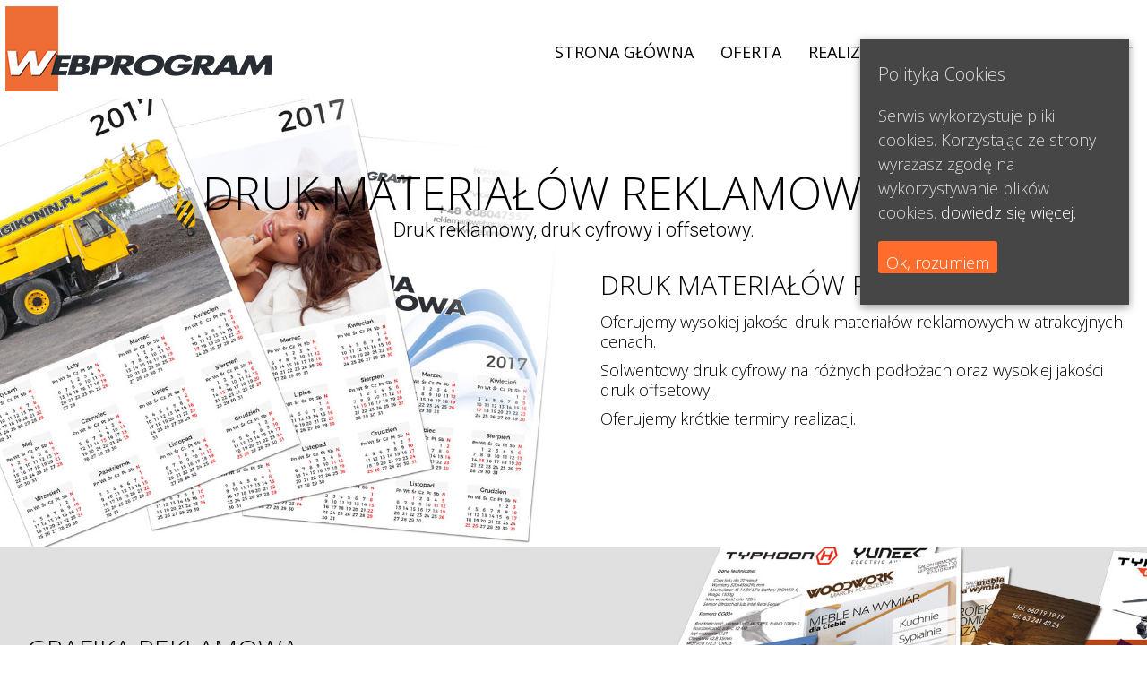

--- FILE ---
content_type: text/html; charset=UTF-8
request_url: https://www.webprogram.pl/oferta/druk-materialow-reklamowych/
body_size: 8292
content:
<!DOCTYPE html>
<html lang="pl-PL" prefix="og: http://ogp.me/ns#">
<head>
<meta charset="UTF-8">
<meta name="viewport" content="width=device-width, initial-scale=1">
<link rel="profile" href="http://gmpg.org/xfn/11">
<link rel="pingback" href="https://www.webprogram.pl/xmlrpc.php">
<!--[if lt IE 9]>
	<script src="https://www.webprogram.pl/wp-content/themes/webprogram/js/html5shiv.js"></script>
<![endif]-->

<title>Druk materiałów reklamowych - Tworzenie stron internetowych WEBPROGRAM.PL</title>
    <style>
        #wpadminbar #wp-admin-bar-p404_free_top_button .ab-icon:before {
            content: "\f103";
            color:red;
            top: 2px;
        }
    </style>
    <meta name='author' content='WEBPROGRAM.PL - Tworzenie stron internetowych' />
<meta name='keywords' content='zakładanie strony internetowej, zakładanie stron internetowych, tworzenie stron internetowych, projektowanie stron internetowych, tworzenie stron www, projektowanie stron www, strony internetowe, sklepy online, e-commerce, tworzenie sklepów internetowych, projektowanie sklepów, sklepy internetowe, grafika reklamowa, grafika komputerowa, projektowanie graficzne, reklama, reklama wizualna, druk reklamowy, drukarnia, fotografia produktowa, packshot, agencja reklamowa, agencja interaktywna, identyfikacja wizualna firm, projektowanie logo, systemy cms, Konin, Koło, Turek, Słupca, Kalisz, Poznań, Warszawa, usługi informatyczne, outsourcing it,' />
<link type='image/png' rel='icon' href='http://www.webprogram.pl/favicon.ico'/>
<meta name='norton-safeweb-site-verification' content='q8gxe4mpwihhj03kgf4jtz7armn1s6f-2r0yfqlky50ukbwobtd-29-6t45qyzj926u4iqlqfconxh9cdn7x5j6atb5m-6dc7al5zqyhgfsgl7s1byw1us0xvgfx1ffd' />
<meta name='google-site-verification' content='nI1Mmj7w3uRYgOtydgHo8Xllm5BDPdFvbezGXE-LPqI' />
<!-- Global site tag (gtag.js) - Google Analytics -->
	<script async src='https://www.googletagmanager.com/gtag/js?id=UA-3138608-15'></script>
	<script>
	window.dataLayer = window.dataLayer || [];
	function gtag(){dataLayer.push(arguments);}
	gtag('js', new Date());
	
	gtag('config', 'UA-3138608-15');
	</script>

<!-- This site is optimized with the Yoast SEO plugin v9.6 - https://yoast.com/wordpress/plugins/seo/ -->
<meta name="description" content="Druk materiałów reklamowych: wizytówki, wizytówki MultiLoft, papier firmowy, foldery, ulotki, teczki, segregatory, kalendarze firmowe, banery, bilbordy itp."/>
<link rel="canonical" href="https://www.webprogram.pl/oferta/druk-materialow-reklamowych/" />
<meta property="og:locale" content="pl_PL" />
<meta property="og:type" content="article" />
<meta property="og:title" content="Druk materiałów reklamowych - Tworzenie stron internetowych WEBPROGRAM.PL" />
<meta property="og:description" content="Druk materiałów reklamowych: wizytówki, wizytówki MultiLoft, papier firmowy, foldery, ulotki, teczki, segregatory, kalendarze firmowe, banery, bilbordy itp." />
<meta property="og:url" content="https://www.webprogram.pl/oferta/druk-materialow-reklamowych/" />
<meta property="og:site_name" content="Tworzenie stron internetowych WEBPROGRAM.PL" />
<meta property="article:tag" content="banery" />
<meta property="article:tag" content="bilbordy" />
<meta property="article:tag" content="druk banerów" />
<meta property="article:tag" content="druk kalendarzy" />
<meta property="article:tag" content="druk materiałów reklamowych" />
<meta property="article:tag" content="druk ulotek" />
<meta property="article:tag" content="druk wizytówek" />
<meta property="article:tag" content="drukowanie" />
<meta property="article:tag" content="kalendarze" />
<meta property="article:tag" content="katalogi" />
<meta name="twitter:card" content="summary" />
<meta name="twitter:description" content="Druk materiałów reklamowych: wizytówki, wizytówki MultiLoft, papier firmowy, foldery, ulotki, teczki, segregatory, kalendarze firmowe, banery, bilbordy itp." />
<meta name="twitter:title" content="Druk materiałów reklamowych - Tworzenie stron internetowych WEBPROGRAM.PL" />
<script type='application/ld+json'>{"@context":"https://schema.org","@type":"Organization","url":"https://www.webprogram.pl/","sameAs":[],"@id":"https://www.webprogram.pl/#organization","name":"WEBPROGRAM","logo":"http://www.webprogram.pl/wp-content/uploads/2017/01/webprogram.png"}</script>
<script type='application/ld+json'>{"@context":"https://schema.org","@type":"BreadcrumbList","itemListElement":[{"@type":"ListItem","position":1,"item":{"@id":"https://www.webprogram.pl/","name":"Strona g\u0142\u00f3wna"}},{"@type":"ListItem","position":2,"item":{"@id":"https://www.webprogram.pl/oferta/","name":"Oferta"}},{"@type":"ListItem","position":3,"item":{"@id":"https://www.webprogram.pl/oferta/druk-materialow-reklamowych/","name":"Druk materia\u0142\u00f3w reklamowych"}}]}</script>
<!-- / Yoast SEO plugin. -->

<link rel='dns-prefetch' href='//s.w.org' />
		<script type="text/javascript">
			window._wpemojiSettings = {"baseUrl":"https:\/\/s.w.org\/images\/core\/emoji\/11.2.0\/72x72\/","ext":".png","svgUrl":"https:\/\/s.w.org\/images\/core\/emoji\/11.2.0\/svg\/","svgExt":".svg","source":{"concatemoji":"https:\/\/www.webprogram.pl\/wp-includes\/js\/wp-emoji-release.min.js?ver=5.1.19"}};
			!function(e,a,t){var n,r,o,i=a.createElement("canvas"),p=i.getContext&&i.getContext("2d");function s(e,t){var a=String.fromCharCode;p.clearRect(0,0,i.width,i.height),p.fillText(a.apply(this,e),0,0);e=i.toDataURL();return p.clearRect(0,0,i.width,i.height),p.fillText(a.apply(this,t),0,0),e===i.toDataURL()}function c(e){var t=a.createElement("script");t.src=e,t.defer=t.type="text/javascript",a.getElementsByTagName("head")[0].appendChild(t)}for(o=Array("flag","emoji"),t.supports={everything:!0,everythingExceptFlag:!0},r=0;r<o.length;r++)t.supports[o[r]]=function(e){if(!p||!p.fillText)return!1;switch(p.textBaseline="top",p.font="600 32px Arial",e){case"flag":return s([55356,56826,55356,56819],[55356,56826,8203,55356,56819])?!1:!s([55356,57332,56128,56423,56128,56418,56128,56421,56128,56430,56128,56423,56128,56447],[55356,57332,8203,56128,56423,8203,56128,56418,8203,56128,56421,8203,56128,56430,8203,56128,56423,8203,56128,56447]);case"emoji":return!s([55358,56760,9792,65039],[55358,56760,8203,9792,65039])}return!1}(o[r]),t.supports.everything=t.supports.everything&&t.supports[o[r]],"flag"!==o[r]&&(t.supports.everythingExceptFlag=t.supports.everythingExceptFlag&&t.supports[o[r]]);t.supports.everythingExceptFlag=t.supports.everythingExceptFlag&&!t.supports.flag,t.DOMReady=!1,t.readyCallback=function(){t.DOMReady=!0},t.supports.everything||(n=function(){t.readyCallback()},a.addEventListener?(a.addEventListener("DOMContentLoaded",n,!1),e.addEventListener("load",n,!1)):(e.attachEvent("onload",n),a.attachEvent("onreadystatechange",function(){"complete"===a.readyState&&t.readyCallback()})),(n=t.source||{}).concatemoji?c(n.concatemoji):n.wpemoji&&n.twemoji&&(c(n.twemoji),c(n.wpemoji)))}(window,document,window._wpemojiSettings);
		</script>
		<style type="text/css">
img.wp-smiley,
img.emoji {
	display: inline !important;
	border: none !important;
	box-shadow: none !important;
	height: 1em !important;
	width: 1em !important;
	margin: 0 .07em !important;
	vertical-align: -0.1em !important;
	background: none !important;
	padding: 0 !important;
}
</style>
	<link rel='stylesheet' id='wp-block-library-css'  href='https://www.webprogram.pl/wp-includes/css/dist/block-library/style.min.css?ver=5.1.19' type='text/css' media='all' />
<link rel='stylesheet' id='cookie-consent-style-css'  href='https://www.webprogram.pl/wp-content/plugins/uk-cookie-consent/assets/css/style.css?ver=5.1.19' type='text/css' media='all' />
<link rel='stylesheet' id='SFSIPLUSmainCss-css'  href='https://www.webprogram.pl/wp-content/plugins/ultimate-social-media-plus/css/sfsi-style.css?ver=3.6.4' type='text/css' media='all' />
<link rel='stylesheet' id='font-awesome-css'  href='https://www.webprogram.pl/wp-content/themes/webprogram/css/font-awesome.min.css?ver=5.1.19' type='text/css' media='all' />
<link rel='stylesheet' id='nivo-lightbox-css'  href='https://www.webprogram.pl/wp-content/themes/webprogram/css/nivo-lightbox.css?ver=5.1.19' type='text/css' media='all' />
<link rel='stylesheet' id='animate-css'  href='https://www.webprogram.pl/wp-content/themes/webprogram/css/animate.css?ver=5.1.19' type='text/css' media='all' />
<link rel='stylesheet' id='webprogram-style-css'  href='https://www.webprogram.pl/wp-content/themes/webprogram/style.css?ver=5.1.19' type='text/css' media='all' />
<script type='text/javascript' src='https://www.webprogram.pl/wp-includes/js/jquery/jquery.js?ver=1.12.4'></script>
<script type='text/javascript' src='https://www.webprogram.pl/wp-includes/js/jquery/jquery-migrate.min.js?ver=1.4.1'></script>
<link rel='https://api.w.org/' href='https://www.webprogram.pl/wp-json/' />
<link rel="EditURI" type="application/rsd+xml" title="RSD" href="https://www.webprogram.pl/xmlrpc.php?rsd" />
<link rel="wlwmanifest" type="application/wlwmanifest+xml" href="https://www.webprogram.pl/wp-includes/wlwmanifest.xml" /> 
<link rel='shortlink' href='https://www.webprogram.pl/?p=49' />
<link rel="alternate" type="application/json+oembed" href="https://www.webprogram.pl/wp-json/oembed/1.0/embed?url=https%3A%2F%2Fwww.webprogram.pl%2Foferta%2Fdruk-materialow-reklamowych%2F" />
<link rel="alternate" type="text/xml+oembed" href="https://www.webprogram.pl/wp-json/oembed/1.0/embed?url=https%3A%2F%2Fwww.webprogram.pl%2Foferta%2Fdruk-materialow-reklamowych%2F&#038;format=xml" />
<style id="ctcc-css" type="text/css" media="screen">
				#catapult-cookie-bar {
					box-sizing: border-box;
					max-height: 0;
					opacity: 0;
					z-index: 99999;
					overflow: hidden;
					color: #ddd;
					position: fixed;
					right: 20px;
					top: 6%;
					width: 300px;
					background-color: #464646;
				}
				#catapult-cookie-bar a {
					color: #fff;
				}
				#catapult-cookie-bar .x_close span {
					background-color: ;
				}
				button#catapultCookie {
					background:;
					color: ;
					border: 0; padding: 6px 9px; border-radius: 3px;
				}
				#catapult-cookie-bar h3 {
					color: #ddd;
				}
				.has-cookie-bar #catapult-cookie-bar {
					opacity: 1;
					max-height: 999px;
					min-height: 30px;
				}</style>	<script>
		window.addEventListener("sfsi_plus_functions_loaded", function() {
			var body = document.getElementsByTagName('body')[0];
			// console.log(body);
			body.classList.add("sfsi_plus_3.53");
		})
		// window.addEventListener('sfsi_plus_functions_loaded',function(e) {
		// 	jQuery("body").addClass("sfsi_plus_3.53")
		// });
		jQuery(document).ready(function(e) {
			jQuery("body").addClass("sfsi_plus_3.53")
		});

		function sfsi_plus_processfurther(ref) {
			var feed_id = '[base64]';
			var feedtype = 8;
			var email = jQuery(ref).find('input[name="email"]').val();
			var filter = /^([a-zA-Z0-9_\.\-])+\@(([a-zA-Z0-9\-])+\.)+([a-zA-Z0-9]{2,4})+$/;
			if ((email != "Enter your email") && (filter.test(email))) {
				if (feedtype == "8") {
					var url = "https://api.follow.it/subscription-form/" + feed_id + "/" + feedtype;
					window.open(url, "popupwindow", "scrollbars=yes,width=1080,height=760");
					return true;
				}
			} else {
				alert("Please enter email address");
				jQuery(ref).find('input[name="email"]').focus();
				return false;
			}
		}
	</script>
	<style>
		.sfsi_plus_subscribe_Popinner {
			width: 100% !important;
			height: auto !important;
			border: 1px solid #b5b5b5 !important;
			padding: 18px 0px !important;
			background-color: #ffffff !important;
		}

		.sfsi_plus_subscribe_Popinner form {
			margin: 0 20px !important;
		}

		.sfsi_plus_subscribe_Popinner h5 {
			font-family: Helvetica,Arial,sans-serif !important;

			font-weight: bold !important;
			color: #000000 !important;
			font-size: 16px !important;
			text-align: center !important;
			margin: 0 0 10px !important;
			padding: 0 !important;
		}

		.sfsi_plus_subscription_form_field {
			margin: 5px 0 !important;
			width: 100% !important;
			display: inline-flex;
			display: -webkit-inline-flex;
		}

		.sfsi_plus_subscription_form_field input {
			width: 100% !important;
			padding: 10px 0px !important;
		}

		.sfsi_plus_subscribe_Popinner input[type=email] {
			font-family: Helvetica,Arial,sans-serif !important;

			font-style: normal !important;
			color: #000000 !important;
			font-size: 14px !important;
			text-align: center !important;
		}

		.sfsi_plus_subscribe_Popinner input[type=email]::-webkit-input-placeholder {
			font-family: Helvetica,Arial,sans-serif !important;

			font-style: normal !important;
			color: #000000 !important;
			font-size: 14px !important;
			text-align: center !important;
		}

		.sfsi_plus_subscribe_Popinner input[type=email]:-moz-placeholder {
			/* Firefox 18- */
			font-family: Helvetica,Arial,sans-serif !important;

			font-style: normal !important;
			color: #000000 !important;
			font-size: 14px !important;
			text-align: center !important;
		}

		.sfsi_plus_subscribe_Popinner input[type=email]::-moz-placeholder {
			/* Firefox 19+ */
			font-family: Helvetica,Arial,sans-serif !important;

			font-style: normal !important;
			color: #000000 !important;
			font-size: 14px !important;
			text-align: center !important;
		}

		.sfsi_plus_subscribe_Popinner input[type=email]:-ms-input-placeholder {
			font-family: Helvetica,Arial,sans-serif !important;

			font-style: normal !important;
			color: #000000 !important;
			font-size: 14px !important;
			text-align: center !important;
		}

		.sfsi_plus_subscribe_Popinner input[type=submit] {
			font-family: Helvetica,Arial,sans-serif !important;

			font-weight: bold !important;
			color: #000000 !important;
			font-size: 16px !important;
			text-align: center !important;
			background-color: #dedede !important;
		}
	</style>
	<meta name="follow.[base64]" content="8X2WQF9QMyN1EZrCxZjG"/>  <script src="https://ajax.googleapis.com/ajax/libs/jquery/3.7.1/jquery.min.js"></script>
  <script src="https://maxcdn.bootstrapcdn.com/bootstrap/3.4.1/js/bootstrap.min.js"></script>

  <link href="https://fonts.googleapis.com/css?family=Montserrat:400,700|Open+Sans:300,400,600,800|Raleway:300,400,500,700,900|Roboto:100,300,400,500,700&amp;subset=latin-ext" rel="stylesheet">
  <link rel='stylesheet' id='responsive-css' href='http://www.webprogram.pl/wp-content/themes/webprogram/css/responsive.css' type='text/css' media='all' />

</head>
<!-- Google tag (gtag.js) -->
<script async src="https://www.googletagmanager.com/gtag/js?id=G-90REFBGFNM"></script>
<script>
  window.dataLayer = window.dataLayer || [];
  function gtag(){dataLayer.push(arguments);}
  gtag('js', new Date());

  gtag('config', 'G-90REFBGFNM');
</script>
<!-- Google Tag Manager -->
<script>(function(w,d,s,l,i){w[l]=w[l]||[];w[l].push({'gtm.start':
new Date().getTime(),event:'gtm.js'});var f=d.getElementsByTagName(s)[0],
j=d.createElement(s),dl=l!='dataLayer'?'&l='+l:'';j.async=true;j.src=
'https://www.googletagmanager.com/gtm.js?id='+i+dl;f.parentNode.insertBefore(j,f);
})(window,document,'script','dataLayer','GTM-WCFLS2MF');</script>
<!-- End Google Tag Manager -->
<body class="page-template-default page page-id-49 page-child parent-pageid-59 sfsi_plus_actvite_theme_default columns-3">
<!-- Google Tag Manager (noscript) -->
<noscript><iframe src="https://www.googletagmanager.com/ns.html?id=GTM-WCFLS2MF"
height="0" width="0" style="display:none;visibility:hidden"></iframe></noscript>
<!-- End Google Tag Manager (noscript) -->

<div id="page" class="hfeed site">

	<header class="site-header" data-offset-top="1" data-spy="affix">
		<div class="masthead">
			<div class="site-logo">
								<a href="https://www.webprogram.pl/" rel="home">
					<img src="https://www.webprogram.pl/wp-content/uploads/2018/03/webprogram.png" alt="Tworzenie stron internetowych WEBPROGRAM.PL">
				</a>
							</div>
			
			<nav id="site-navigation" class="main-navigation">
			<div class="menu-toggle">Menu</div>
					
				<ul id="menu-menu_top" class="menu"><li id="menu-item-65" class="menu-item menu-item-type-custom menu-item-object-custom menu-item-home menu-item-65"><a href="http://www.webprogram.pl/">Strona główna</a></li>
<li id="menu-item-81" class="menu-item menu-item-type-post_type menu-item-object-page current-page-ancestor current-menu-ancestor current-menu-parent current-page-parent current_page_parent current_page_ancestor menu-item-has-children menu-item-81"><a href="https://www.webprogram.pl/oferta/">Oferta</a>
<ul class="sub-menu">
	<li id="menu-item-82" class="menu-item menu-item-type-post_type menu-item-object-page menu-item-82"><a href="https://www.webprogram.pl/oferta/tworzenie-stron-internetowych/">Tworzenie stron internetowych</a></li>
	<li id="menu-item-83" class="menu-item menu-item-type-post_type menu-item-object-page menu-item-83"><a href="https://www.webprogram.pl/oferta/tworzenie-sklepow-internetowych/">Tworzenie sklepów internetowych</a></li>
	<li id="menu-item-84" class="menu-item menu-item-type-post_type menu-item-object-page menu-item-84"><a href="https://www.webprogram.pl/oferta/identyfikacja-wizualna/">Identyfikacja wizualna firm</a></li>
	<li id="menu-item-85" class="menu-item menu-item-type-post_type menu-item-object-page menu-item-85"><a href="https://www.webprogram.pl/oferta/pozycjonowanie-stron/">Pozycjonowanie stron</a></li>
	<li id="menu-item-86" class="menu-item menu-item-type-post_type menu-item-object-page menu-item-86"><a href="https://www.webprogram.pl/oferta/grafika-reklamowa/">Grafika reklamowa</a></li>
	<li id="menu-item-87" class="menu-item menu-item-type-post_type menu-item-object-page current-menu-item page_item page-item-49 current_page_item menu-item-87"><a href="https://www.webprogram.pl/oferta/druk-materialow-reklamowych/" aria-current="page">Druk materiałów reklamowych</a></li>
	<li id="menu-item-88" class="menu-item menu-item-type-post_type menu-item-object-page menu-item-88"><a href="https://www.webprogram.pl/oferta/fotografia-produktowa/">Fotografia produktowa</a></li>
</ul>
</li>
<li id="menu-item-91" class="menu-item menu-item-type-post_type menu-item-object-page menu-item-91"><a href="https://www.webprogram.pl/realizacje/">Realizacje</a></li>
<li id="menu-item-92" class="menu-item menu-item-type-taxonomy menu-item-object-category menu-item-92"><a href="https://www.webprogram.pl/category/aktualnosci/">Aktualności</a></li>
<li id="menu-item-93" class="menu-item menu-item-type-custom menu-item-object-custom menu-item-home menu-item-93"><a href="http://www.webprogram.pl/#contact">Kontakt</a></li>
</ul>			</nav><!-- #site-navigation -->
		</div>
	</header>
	<!-- end header -->
	
	

	<div id="content" class="site-content">

	
		
	<div class="content-area">
		<main id="main" class="site-main" role="main">

			<article id="post-49" class="post-49 page type-page status-publish hentry tag-banery tag-bilbordy tag-druk-banerow tag-druk-kalendarzy tag-druk-materialow-reklamowych tag-druk-ulotek tag-druk-wizytowek tag-drukowanie tag-kalendarze tag-katalogi">
			

					<section class="parallax clearfix poligrafia1" id="poligrafia1">
	<div class="row">
		<div class="row-table">
			<div class="title-col">
				<div class="text-center">
					<h1>Druk materiałów reklamowych</h1>
					<p>Druk reklamowy, druk cyfrowy i offsetowy.</p>
				</div>
			</div>
			<div class="col col-xl-5 col-height col-middle">&nbsp;</div>

			<div class="col col-xl-5 col-height col-middle">
				<div class="text text-about">
					<div class="text-col text-col-right">
						<div class="text-middle text-left">
							<h2>Druk materiałów reklamowych</h2>
							<p>Oferujemy wysokiej jakości druk materiałów reklamowych w atrakcyjnych cenach.</p>							
							<p>Solwentowy druk cyfrowy na różnych podłożach oraz wysokiej jakości druk offsetowy.</p>
							<p>Oferujemy krótkie terminy realizacji.</p>
						</div>
					</div>
				</div>
			</div>
		</div>
	</div>
</section>

<section class="parallax clearfix poligrafia2" id="poligrafia2">
	<div class="row">
		<div class="row-table">
			<div class="col col-xl-5 col-height col-middle">
				<div class="text text-about">
					<div class="text-col text-col-right">
						<div class="text-middle text-left">
							<h2>Grafika reklamowa</h2>
							<p>Drukujemy grafikę reklamową na potrzeby marketingu.</p>
							<p>Wydrukujemy dla Państwa wszelkie materiały biurowe: wizytówki, wizytówki MultiLoft &#8211; również magnetyczne, papier firmowy, foldery, ulotki, teczki, segregatory, kalendarze firmowe i wiele innych.</p>
							<p>Posiadamy w ofercie bogatą ofertę druku materiałów dla hoteli i restauracji: menu szyte, składane, karty dań, prezentery, podkładki i wafle, zawieszki itp.</p>
							<p>Oferujemy również druk na potrzeby przemysłu np. opakowania, etykiety itp.</p>
							
							<p></p>
						</div>
					</div>
				</div>
			</div>

			<div class="col col-xl-5 col-height col-middle">&nbsp;</div>
		</div>
	</div>
</section>

<section class="parallax clearfix poligrafia3" id="poligrafia3">
	<div class="row">
		<div class="row-table">
			<div class="col col-xl-5 col-height col-middle">&nbsp;</div>
			<div class="col col-xl-5 col-height col-middle">
				<div class="text text-about">
					<div class="text-col text-col-right">
						<div class="text-middle text-left">
							<h2>Reklama zewnętrzna</h2>
							<p>Drukujemy grafikę na potrzeby zawnętrznej reklamy wizualnej. Wydrukujemy dla Państwa banery, siatki mesh, plakaty &#8211; również wielkoformatowe, bilbordy, folie okienne OWV, naklejki z folii.</p>
							<p></p>
						</div>
					</div>
				</div>
			</div>
		</div>
	</div>
</section>



					
			</article><!-- #post-## -->

		</main>
	</div>
		
	
	</div>
	
		<div class="breadcrumbs">
		<p id="breadcrumbs"><span><span><a href="https://www.webprogram.pl/" >Strona główna</a> » <span><a href="https://www.webprogram.pl/oferta/" >Oferta</a> » <span class="breadcrumb_last">Druk materiałów reklamowych</span></span></span></span></p>	</div>
	
	<footer class="site-footer">

		<section class="parallax clearfix contact" id="contact">
			<div class="row">
				<div class="row-table">
					<div class="title-col">
						<div class="text-center">
							<h2>KONTAKT</h2>
						</div>
					</div>

					<div class="clearfix">
						<div class="mid-content">
						
							<!-- div class="col col-xl-5">
								<h2>Dane kontaktowe</h2>
								<!-- <span><h3 itemprop="name">WEBPROGRAM</h3></span>
								<span itemprop="address" itemscope itemtype="http://schema.org/PostalAddress" itemprop="address" itemscope="" itemtype="http://schema.org/PostalAddress">
								<span itemprop="addressLocality">Posada</span> ul. <span itemprop="streetAddress">Kasprowicza 31B</span><br />
								<span itemprop="postalCode">62-530</span> Kazimierz Biskupi<br /><br /></span>
								NIP: 6652369941<br />
								Regon: 302414788<br /><br /> -->
								<!-- h3>Godziny otwarcia</h3>
								<span itemprop="openingHoursSpecification" itemscope itemtype="http://schema.org/OpeningHoursSpecification" style="font-size: 16px;">Poniedziałek-Piątek <span itemprop="opens">09:00</span> - <span itemprop="closes">17:00</span><br /><br /></span>
							</div -->
							
							<div class="col col-xl-5">
								<h2>Kontakt</h2>
								<div>
									<div class="col col-xl-1"><h3>Biuro</h3></div>
									<div class="col col-xl-2">
									tel.kom.: <a href="tel:48608047557"><span itemprop="telephone">+48 608047557</span></a><br />
									e-mail: <a href="mailto:reklama@webprogram.pl"><span itemprop="email">reklama@webprogram.pl</span></a><br /><br /></div>
								</div>
								
								
								<!--
							<div class="col col-xl-5">
								<h2>Dane kontaktowe</h2>
								<h3>Agencja reklamowa WEBPROGRAM</h3>
								Posada ul. Kasprowicza 31B<br />
								62-530 Kazimierz Biskupi<br /><br />
								NIP: 6652369941<br />
								Regon: 302414788<br /><br />
								<h3>Godziny otwarcia</h3>
								<span style="font-size: 16px;">Poniedziałek-Piątek 09:00 - 17:00</span><br /><br />
							</div>
							
							<div class="col col-xl-5">
								<h2>Kontakt</h2>
								<div>
									<div class="col col-xl-1"><h3>Biuro</h3></div>
									<div class="col col-xl-2">
									tel.kom.: <a href="tel:48608047557"><span itemprop="telephone">+48 608047557</span></a><br />
									e-mail: <a href="mailto:reklama@webprogram.pl"><span itemprop="email">reklama@webprogram.pl</span></a><br /><br /></div>
								</div -->
								
								
								<!-- div>
									<div class="col col-xl-1"><h3>Finanse</h3></div>
									<div class="col col-xl-2">
									e-mail: <a href="mailto:ksiegowosc@webprogram.pl"><span itemprop="email">ksiegowosc@webprogram.pl</span></a><br /><br /></div>
								</div>
								<div>
									<div class="col col-xl-1"><h3>Windykacja</h3></div>
									<div class="col col-xl-2">
									e-mail: <a href="mailto:windykacja@webprogram.pl"><span itemprop="email">windykacja@webprogram.pl</span></a><br /><br /></div>
								</div -->
								
								<!-- div>
									<div class="col col-xl-1">&nbsp;</div>
									<div class="col col-xl-2">
									
									<br /><br />
									
									<a href="https://plus.google.com/110869666158502080941" target="_blank"><img src="http://www.webprogram.pl/wp-content/uploads/2017/01/googlelogo.png" alt="Google+" style="width:50px;"></a>
									&nbsp;
									<a href="https://www.facebook.com/Agencja-reklamowa-Webprogram-141683629217593/" target="_blank"><img src="http://www.webprogram.pl/wp-content/uploads/2017/01/facebook-logo.png" alt="Nasz Facebook" style="width:50px;"></a>
									&nbsp;
									<a href="https://twitter.com/WEBPROGRAM_PL" target="_blank"><img src="http://www.webprogram.pl/wp-content/uploads/2017/01/twitter-logo.png" alt="Twitter" style="width:50px;"></a>
									
									<br /><br />
									</div>
								</div>
								<br /><br / -->
							</div>
						
						</div>
					</div>
				</div>
			</div>
		</section>

		<div class="bottom-footer">
			<div class="mid-content clearfix">
				<div class="copy-right">
					&copy; 2026  <a href="http://www.webprogram.pl" title="Tworzenie stron internetowych WEBPROGRAM.PL" target="_blank">WEBPROGRAM.PL</a> | <a rel="nofollow" href="/polityka-prywatnosci">Polityka prywatności</a>
				</div --><!-- end copy-right -->
			<!-- /div>
		</div -->
	</footer>
	<!-- end footer -->

	<div id="go-top"><a href="#page"><i class="fa fa-angle-up"></i></a></div>

	<script>
	window.addEventListener('sfsi_plus_functions_loaded', function() {
		if (typeof sfsi_plus_responsive_toggle == 'function') {
			sfsi_plus_responsive_toggle(0);
			// console.log('sfsi_plus_responsive_toggle');
		}
	})
</script>

<script type='text/javascript'>
/* <![CDATA[ */
var ctcc_vars = {"expiry":"30","method":"","version":"1"};
/* ]]> */
</script>
<script type='text/javascript' src='https://www.webprogram.pl/wp-content/plugins/uk-cookie-consent/assets/js/uk-cookie-consent-js.js?ver=2.3.0'></script>
<script type='text/javascript' src='https://www.webprogram.pl/wp-includes/js/jquery/ui/core.min.js?ver=1.11.4'></script>
<script type='text/javascript' src='https://www.webprogram.pl/wp-content/plugins/ultimate-social-media-plus/js/shuffle/modernizr.custom.min.js?ver=5.1.19'></script>
<script type='text/javascript'>
/* <![CDATA[ */
var sfsi_plus_ajax_object = {"ajax_url":"https:\/\/www.webprogram.pl\/wp-admin\/admin-ajax.php","plugin_url":"https:\/\/www.webprogram.pl\/wp-content\/plugins\/ultimate-social-media-plus\/","rest_url":"https:\/\/www.webprogram.pl\/wp-json\/"};
var sfsi_plus_links = {"admin_url":"https:\/\/www.webprogram.pl\/wp-admin\/","plugin_dir_url":"https:\/\/www.webprogram.pl\/wp-content\/plugins\/ultimate-social-media-plus\/","rest_url":"https:\/\/www.webprogram.pl\/wp-json\/","pretty_perma":"yes"};
/* ]]> */
</script>
<script type='text/javascript' src='https://www.webprogram.pl/wp-content/plugins/ultimate-social-media-plus/js/custom.js?ver=3.6.4'></script>
<script type='text/javascript' src='https://www.webprogram.pl/wp-content/themes/webprogram/js/wow.js?ver=1.0'></script>
<script type='text/javascript' src='https://www.webprogram.pl/wp-content/themes/webprogram/js/parallax.js?ver=1.1.3'></script>
<script type='text/javascript' src='https://www.webprogram.pl/wp-content/themes/webprogram/js/jquery.scrollTo.min.js?ver=1.4.14'></script>
<script type='text/javascript' src='https://www.webprogram.pl/wp-content/themes/webprogram/js/jquery.localScroll.min.js?ver=1.3.5'></script>
<script type='text/javascript' src='https://www.webprogram.pl/wp-content/themes/webprogram/js/SmoothScroll.js?ver=1.2.1'></script>
<script type='text/javascript' src='https://www.webprogram.pl/wp-content/themes/webprogram/js/jquery.easing.min.js?ver=1.3'></script>
<script type='text/javascript' src='https://www.webprogram.pl/wp-content/themes/webprogram/js/jquery.fitvids.js?ver=1.0'></script>
<script type='text/javascript' src='https://www.webprogram.pl/wp-content/themes/webprogram/js/nivo-lightbox.min.js?ver=1.2.0'></script>
<script type='text/javascript' src='https://www.webprogram.pl/wp-content/themes/webprogram/js/jquery.bxslider.min.js?ver=4.2.1'></script>
<script type='text/javascript' src='https://www.webprogram.pl/wp-content/themes/webprogram/js/custom.js?ver=1.0.1'></script>
<script type='text/javascript' src='https://www.webprogram.pl/wp-includes/js/wp-embed.min.js?ver=5.1.19'></script>
			
				<script type="text/javascript">
					jQuery(document).ready(function($){
												if(!catapultReadCookie("catAccCookies")){ // If the cookie has not been set then show the bar
							$("html").addClass("has-cookie-bar");
							$("html").addClass("cookie-bar-top-right-block");
							$("html").addClass("cookie-bar-block");
													}
																	});
				</script>
			
			<div id="catapult-cookie-bar" class=" drop-shadow"><h3>Polityka Cookies</h3><span class="ctcc-left-side">Serwis wykorzystuje pliki cookies. Korzystając ze strony wyrażasz zgodę na wykorzystywanie plików cookies. <a class="ctcc-more-info-link" tabindex=0 target="_self" href="https://www.webprogram.pl/polityka-prywatnosci/">dowiedz się więcej.</a></span><span class="ctcc-right-side"><button id="catapultCookie" tabindex=0 onclick="catapultAcceptCookies();">Ok, rozumiem</button></span></div><!-- #catapult-cookie-bar --></body>
</html>

--- FILE ---
content_type: text/css
request_url: https://www.webprogram.pl/wp-content/themes/webprogram/style.css?ver=5.1.19
body_size: 7670
content:
/*
Theme Name: webprogram
Author: WEBPROGRAM
Author URI: http://www.webprogram.pl/
Description: Szablon strony dla WEBPROGRAM
Version: 1.0
Text Domain: webprogram
Domain Path: /languages/
(C) 2016 WEBPROGRAM.PL
*/




/*-----------------------------
1.0 - Reset
-----------------------------*/
html, body, div, span, applet, object, iframe,
h1, h2, h3, h4, h5, h6, p, blockquote, pre,
a, abbr, acronym, address, big, cite, code,
del, dfn, em, font, ins, kbd, q, s, samp,
small, strike, strong, sub, sup, tt, var,
dl, dt, dd, ol, ul, li,
fieldset, form, label, legend,
table, caption, tbody, tfoot, thead, tr, th, td {
	border: 0;
	font-family: inherit;
	font-family: 'Open Sans', sans-serif;
	font-size: 100%;
	font-style: inherit;
	font-weight: inherit;
	margin: 0;
	outline: 0;
	padding: 0;
	vertical-align: baseline;
}
html {
	font-size: 62.5%; /* Corrects text resizing oddly in IE6/7 when body font-size is set using em units http://clagnut.com/blog/348/#c790 */
	overflow-y: scroll; /* Keeps page centered in all browsers regardless of content height */
	-webkit-text-size-adjust: 100%; /* Prevents iOS text size adjust after orientation change, without disabling user zoom */
	-ms-text-size-adjust:     100%; /* www.456bereastreet.com/archive/201012/controlling_text_size_in_safari_for_ios_without_disabling_user_zoom/ */
}
*,
*:before,
*:after { /* apply a natural box layout model to all elements; see http://www.paulirish.com/2012/box-sizing-border-box-ftw/ */
	-webkit-box-sizing: border-box; /* Not needed for modern webkit but still used by Blackberry Browser 7.0; see http://caniuse.com/#search=box-sizing */
	-moz-box-sizing:    border-box; /* Still needed for Firefox 28; see http://caniuse.com/#search=box-sizing */
	box-sizing:         border-box;
}
body {
	background: #ffffff;
	background-repeat: repeat;
	min-width: 320px;
}
article,
aside,
details,
figcaption,
figure,
footer,
header,
main,
nav,
section {
	display: block;
}
ol, ul {
	list-style: none;
}
table { /* tables still need 'cellspacing="0"' in the markup */
	border-collapse: separate;
	border-spacing: 0;
}
caption, th, td {
	font-weight: normal;
	text-align: left;
}
blockquote:before, blockquote:after,
q:before, q:after {
	content: "";
}
blockquote, q {
	quotes: "" "";
}

a img {
	border: 0;
}

/*-----------------------------
Typography
-----------------------------*/
body,
button,
input,
select,
textarea {
	color: #000000;
	font-family: 'Open Sans', sans-serif;
	font-size: 18px;
	line-height: 1.5;
	font-weight: 300;
}
h1, h2, h3, h4, h5, h6 {
	margin-bottom: 10px;
}
h1{
	font-size: 24px;
}
h2{
	font-size: 22px;
}
h3{
	font-size: 20px;
}
h4{
	font-size: 18px;
}
h5{
	font-size: 16px;
}
h6{
	font-size: 14px;
}
p {
	margin-bottom: 10px;
}
b, strong {
	font-weight: 600;
}
dfn, cite, em, i {
	font-style: italic;
}
blockquote {
	margin: 0 20px;
}
address {
	margin: 0 0 20px;
}
pre {
	background: #eee;
	font-family: "Courier 10 Pitch", Courier, monospace;
	font-size: 15px;
	line-height: 1.6;
	margin-bottom: 20px;
	max-width: 100%;
	overflow: auto;
	padding: 20px;
}
code, kbd, tt, var {
	font: 15px Monaco, Consolas, "Andale Mono", "DejaVu Sans Mono", monospace;
}
abbr, acronym {
	border-bottom: 1px dotted #666;
	cursor: help;
}
mark, ins {
	background: #fff9c0;
	text-decoration: none;
}
sup,
sub {
	font-size: 75%;
	height: 0;
	line-height: 0;
	position: relative;
	vertical-align: baseline;
}
small {
	font-size: 75%;
}
big {
	font-size: 125%;
}

/*-----------------------------
Elements
-----------------------------*/
hr {
	background-color: #ccc;
	border: 0;
	height: 1px;
	margin-bottom: 20px;
}
ul, ol {
	margin: 0 0 15px 20px;
}
ul {
	list-style: square;
}
ol {
	list-style: decimal;
}
li > ul,
li > ol {
	margin-bottom: 0;
	margin-left: 20px;
}
dt {
	font-weight: bold;
}
dd {
	margin: 0 20px 20px;
}
img {
	height: auto; /* Make sure images are scaled correctly. */
	max-width: 100%; /* Adhere to container width. */
	vertical-align: middle;

}
figure {
	margin: 0;
}
table {
	margin: 0 0 20px;
	width: 100%;
}
th {
	font-weight: bold;
}

/*-----------------------------
Forms
-----------------------------*/
button,
input[type="button"],
input[type="reset"],
input[type="submit"] {
    position: relative;
	background: #ff6c2b;
	display: inline-block;
	line-height: 1;
	padding: 0 20px;
	text-decoration: none;
	color: #ffffff;
	-webkit-transition: all 0.3s ease 0s;
	-o-transition: all 0.3s ease 0s;
	transition: all 0.3s ease 0s;
    cursor: pointer;
    border: none;
	border-radius: 1px;
    line-height: 36px;
    height: 36px;
}

button:hover,
input[type="button"]:hover,
input[type="reset"]:hover,
input[type="submit"]:hover {
	background: #333333;
}

button:focus,
input[type="button"]:focus,
input[type="reset"]:focus,
input[type="submit"]:focus,
button:active,
input[type="button"]:active,
input[type="reset"]:active,
input[type="submit"]:active {
    outline: 0;
}

input[type="text"],
input[type="email"],
input[type="url"],
input[type="password"],
input[type="search"],
input[type="number"],
input[type="tel"],
input[type="range"],
input[type="date"],
input[type="month"],
input[type="week"],
input[type="time"],
input[type="datetime"],
input[type="datetime-local"],
input[type="color"],
textarea  {
	color: #333;
	border: 1px solid #DDD;
	border-radius: 1px;
	max-width: 100%;
}

select {
    color: #333;
	border: 1px solid #DDD;
	border-radius: 1px;
	max-width: 100%;
    height: 36px;
}

input[type="text"]:focus,
input[type="email"]:focus,
input[type="url"]:focus,
input[type="password"]:focus,
input[type="search"]:focus,
input[type="number"]:focus,
input[type="tel"]:focus,
input[type="range"]:focus,
input[type="date"]:focus,
input[type="month"]:focus,
input[type="week"]:focus,
input[type="time"]:focus,
input[type="datetime"]:focus,
input[type="datetime-local"]:focus,
input[type="color"]:focus,
textarea:focus,
select:focus {
	color: #111;
	outline: 0;
}

input[type="text"],
input[type="email"],
input[type="url"],
input[type="password"],
input[type="search"],
input[type="number"],
input[type="tel"],
input[type="range"],
input[type="date"],
input[type="month"],
input[type="week"],
input[type="time"],
input[type="datetime"],
input[type="datetime-local"],
input[type="color"] {
	padding: 3px;
	height: 36px;
}

textarea {
	overflow: auto; /* Removes default vertical scrollbar in IE6/7/8/9 */
	padding: 5px 10px;
	vertical-align: top; /* Improves readability and alignment in all browsers */
	width: 100%;
}

/*-----------------------------
Links
-----------------------------*/
a {
	color: #000000;
	text-decoration: none; }

a:focus, a:hover, a:active {
	color: #ff6c2b; }

#go-top {
	position: fixed;
	right: 30px;
	bottom: 100px;
	display: none;
	height: 50px;
	width: 50px;
	background: #ff6c2b;
	border-radius: 1px;
	text-align: center;
	line-height: 50px;
	z-index: 9999;
	-webkit-transition: all 0.3s ease 0s;
	-o-transition: all 0.3s ease 0s;
	transition: all 0.3s ease 0s; }

#go-top:hover {
	background: #333333; }

#go-top a {
	display: block;
	color: #ffffff; }

.button, .btn, .more-link {
	display: block;
	width: 200px;
	font-size: 18px;
	font-weight: 300;
	text-transform: uppercase;
	text-decoration: none;
	line-height: 40px;
	text-align: center;
	color: #282e33;
	-webkit-transition: 0.2s linear all;
	-o-transition: 0.2s linear all;
	transition: 0.2s linear all;
    cursor: pointer;
	background: #ffffff;
    border: 1px solid #282e33;
	border-radius: 1px;
 }

.button:hover, .btn:hover, .more-link:hover {
	color: #ffffff;
	background: #ff6c2b;
	border: 1px solid #ff6c2b;
	
}

.more-link {
	float: right;
	margin-top: 10px;
}

/*-----------------------------
Wyrównanie
-----------------------------*/

.alignleft {
	display: inline;
	float: left;
	margin-right: 20px;
}

.alignright {
	display: inline;
	float: right;
	margin-left: 20px;
}

.aligncenter {
	clear: both;
	display: block;
	margin: 0 auto;
}

/*-----------------------------
Clearings
-----------------------------*/

.clearfix:before,
.clearfix:after,
.entry-content:before,
.entry-content:after,
.comment-content:before,
.comment-content:after,
.site-header:before,
.site-header:after,
.site-content:before,
.site-content:after,
.site-footer:before,
.site-footer:after,
.row:after,
.row:before,
.nav-links:before {
	content: '';
	display: table;
}

.clearfix:after,
.entry-content:after,
.comment-content:after,
.site-header:after,
.site-content:after,
.site-footer:after,
.row:after,
.nav-links:after {
	clear: both;
}

/*-----------------------------
Strona
-----------------------------*/

.site-main {
	margin-top: 0;
}

.hentry {
	margin: 0 0 20px;
	position: relative;
}

.single .hentry {
	margin-bottom: 15px;
}

.post .mid-content .content-area {
	padding: 5px;
}

.entry-header h1.entry-title {
	font-weight: 300;
}

.entry-content {
	padding: 0;
}

.mid-content {
	max-width: 1200px;
	margin: 0 auto;
}

#content {
    position: relative;
    z-index: 99;
}

.entry-footer {
	padding-top: 15px;
	font-size: 14px;
}

.entry-footer span {
	margin-right: 15px;
}

.entry-footer span a {
	font-weight: 400;
	color: #ff6c2b;
}



/*-----------------------------
Page Header
-----------------------------*/
.page-header {
	width: 100%;
	height: 450px;
	margin-right: -100%;
	margin-bottom: 40px;
	float: left;
	display: block;
	position: relative;
	background: #2d3036;
}

.page-header a {
	color: #ffffff;
}

.page-header-caption {
	word-wrap: break-word;
}


@media (min-width: 320px) and (max-width: 649px) {
	.page-header-caption-wrap {
		position: absolute;
		top: 30%;
		width: 100%;
		margin: 0;
		display: block;
		text-align: center;
		line-height: 1.4em;
		color: #ffffff;
		background: none;
	}

	.page-header h1 {
		font-family: 'Raleway', sans-serif;
		font-size: 23px;
		line-height: 28px;
		font-weight: 600;
		text-decoration: none;
		text-transform: uppercase;
		color: #ffffff;
		text-shadow: 2px 2px 4px rgba(0,0,0,0.3);
	}

	.page-header h3 {
		display: none;
	}
}

@media (min-width: 650px) and (max-width: 767px) {
	.page-header-caption-wrap {
		position: absolute;
		top: 40%;
		width: 100%;
		margin: 0;
		display: block;
		text-align: center;
		line-height: 1.4em;
		color: #ffffff;
		background: none;
	}

	.page-header h1 {
		font-family: 'Raleway', sans-serif;
		font-size: 53px;
		line-height: 58px;
		font-weight: 900;
		text-decoration: none;
		text-transform: uppercase;
		color: #ffffff;
		text-shadow: 2px 2px 4px rgba(0,0,0,0.3);
	}

	.page-header h3 {
		display: none;
	}
}

@media (min-width: 768px) and (max-width: 979px) {
	.page-header-caption-wrap {
		position: absolute;
		top: 40%;
		width: 100%;
		margin: 0;
		display: block;
		text-align: center;
		line-height: 1.4em;
		color: #ffffff;
		background: none;
	}

	.page-header h1 {
		font-family: 'Raleway', sans-serif;
		font-size: 53px;
		line-height: 58px;
		font-weight: 900;
		text-decoration: none;
		text-transform: uppercase;
		color: #ffffff;
		text-shadow: 2px 2px 4px rgba(0,0,0,0.3);
	}

	.page-header h3 {
		font-family: 'Raleway', sans-serif;
		font-size: 25px;
		line-height: 28px;
		font-weight: 500;
		text-decoration: none;
		text-transform: uppercase;
		color: #ffffff;
		text-shadow: 2px 2px 4px rgba(0,0,0,0.3);
	}
}

@media (min-width: 980px) and (max-width: 1199px) {
	.page-header-caption-wrap {
		position: absolute;
		top: 40%;
		width: 100%;
		margin: 0;
		display: block;
		text-align: center;
		line-height: 1.4em;
		color: #ffffff;
		background: none;
	}

	.page-header h1 {
		font-family: 'Raleway', sans-serif;
		font-size: 63px;
		line-height: 68px;
		font-weight: 900;
		text-decoration: none;
		text-transform: uppercase;
		color: #ffffff;
		text-shadow: 2px 2px 4px rgba(0,0,0,0.3);
	}

	.page-header h3 {
		font-family: 'Raleway', sans-serif;
		font-size: 25px;
		line-height: 28px;
		font-weight: 500;
		text-decoration: none;
		text-transform: uppercase;
		color: #ffffff;
		text-shadow: 2px 2px 4px rgba(0,0,0,0.3);
	}
}

@media (min-width: 1200px) {
	.page-header-caption-wrap {
		position: absolute;
		top: 50%;
		transform: translateY(-30%);
		width: 100%;
		margin: 0;
		display: block;
		text-align: center;
		line-height: 1.4em;
		color: #ffffff;
		background: none;
	}

	.page-header h1 {
		font-family: 'Raleway', sans-serif;
		font-size: 63px;
		line-height: 68px;
		font-weight: 900;
		text-decoration: none;
		text-transform: uppercase;
		color: #ffffff;
		text-shadow: 2px 2px 4px rgba(0,0,0,0.3);
	}

	.page-header h3 {
		font-family: 'Raleway', sans-serif;
		font-size: 35px;
		line-height: 38px;
		font-weight: 500;
		text-decoration: none;
		text-transform: uppercase;
		color: #ffffff;
		text-shadow: 2px 2px 4px rgba(0,0,0,0.3);
	}
}

.entry-thumb {
	margin: 15px 0 15px;
	text-align: center;
}

.post-navigation {
	width: 100%;
}

.post-navigation h2.screen-reader-text {
	display: none;
}

.nav-links {
	width: 40%;
	margin: 0 auto;
	text-align: center;
}

.nav-previous {
	width: 50%;
	float: left;
	display: block;
	margin-right: 20px;
	padding: 20px 0 20px 0;
}

.nav-next {
	float: left;
	display: inline-block;
	margin-left: 20px;
	padding: 20px 0 20px 0;
}


/*-----------------------------
Sekcje
-----------------------------*/

.parallax {
	padding: 80px 0 50px;
	position: relative;
	
}

.parallax .mid-content {
	position: relative;
	z-index: 999;
}

.parallax h1 {
	font-size: 32px;
	text-transform: uppercase;
	line-height: 1.2;
	padding: 0;
	font-weight: 300;
}

.parallax h1 span {
	position: relative;
	display: inline-block;
}

.parallax .overlay {
	position: absolute;
	left:0;
	top: 0;
	width: 100%;
	height: 100%;
	z-index: 99;
}

.row {
	margin-left: 0;
	margin-right: 0;
}

.row-table {
	display: table;
	table-layout: fixed;
	width: 100%;
	height: 100%;
}

.col {
	float: left;
	position: relative;
}

.col-height {
	display: table-cell;
	height: 100%;
}

.col-middle {
	vertical-align: middle;
}

.title {
	display: block;
	position: relative;
	padding: 45% 0;
}

.title-col {
	width: 100%;
}

.title-col p {
	font-family: 'Roboto', sans-serif;
	font-size: 22px;
	font-weight: 300;
	text-decoration: none;
}

@media (min-width: 320px) and (max-width: 767px) {
	.title-col h1, .title-col h2 {
		margin: 0;
		padding: 0;
		font-weight: 300;
		font-size: 30px;
		line-height: 30px;
	}

	.title-col h1 strong, .title-col h1 strong {
		font-weight: 500;
	}
}

@media (min-width: 768px) {
	.title-col h1, .title-col h2 {
		margin: 0;
		padding: 0;
		font-weight: 300;
		font-size: 50px;
		line-height: 50px;
	}

	.title-col h1 strong, .title-col h1 strong {
		font-weight: 600;
	}
}

.text {
	display: block;
	position: relative;
}



.text-col-right {
	max-width: 900px;
	padding-left: 10px;
}

.text-col-left {
	max-width: 900px;
	padding-right: 100px;
}

.text-col-center {
	max-width: 100%;
	padding: 0 50px;
}

.text-col h2, .text-col h3 {
	margin: 0 0 15px;
	padding: 0;
	font-weight: 300;
	font-size: 30px;
	line-height: 30px;
}

.text-col p {
	font-size: 18px;
	line-height: 22px;
	font-weight: 300;
	text-decoration: none;
}

.text-middle {
	position: relative;
	top: 50%;
}

.text-center {
	text-align: center;
}

.text-left {
	text-align: left;
}

.text-right {
	text-align: right;
}

.bg-orange {
	background: #ff6c2b;
	color: #ffffff;
}

.bg-blue {
	background: #272d33;
	color: #ffffff;
}

.bg-white {
	background: #ffffff;
	color: #272d33;
}

.hidden {
	visibility: hidden;
}



/*-----------------------------
Header
-----------------------------*/
header, header * {
	-webkit-transition: all .4s linear;
	-moz-transition: all .4s linear;
	-o-transition: all .4s linear;
	transition: all .4s linear;
}

header {
	width: 100%;
	z-index: 99999;
	background: rgba(255,255,255,0.9);
}

.affix-top {
	top: 0;
	width: 100%;
	position: relative;
	box-shadow: none;
}
		
.affix {
	top: 0;
	width: 100%;
	position: fixed;
	box-shadow: 1px 1px 8px rgba(0,0,0,0.2);
}
			
.masthead {
	width: 100%;
	z-index: 9999;
	padding: 0;
}



@media (min-width: 320px) and (max-width: 767px) {}
@media (min-width: 768px) {}
@media (min-width: 768px) and (max-width: 979px) {}
@media (min-width: 980px) and (max-width: 1199px) {}
@media (min-width: 1200px) {}


@media (max-width: 767px) {
	.site-logo {
		float: left;
		width: 50%;
		padding: 5px;
	}
}

@media (min-width: 768px) {
	.site-logo {
		float: left;
		width: auto;
		padding: 5px;
	}
}




.slider-top {
	padding-top: 0;
}



body.parallax-on .wpcf7-not-valid-tip{
	text-align: center;
	font-size: 13px;
}



@media (max-width: 980px) {
	.main-navigation {
		float: right;
		max-width: 80%;
		margin-top: 11px;
	}
}

@media (min-width: 981px) {
	.main-navigation {
		float: right;
		max-width: 80%;
		margin-top: 40px;
	}
}


.logo-top .main-navigation {
	float: none;
	width: auto;
	text-align: center;
	max-width: none;
}
.main-navigation ul {
	list-style: none;
	margin: 0;
	padding-left: 0;
	display: inline-block;
}
.main-navigation ul li {
	position: relative;
}
.main-navigation > ul > li {
	float: left;
	position: relative;
	font-family: 'Open Sans', sans-serif;	
    font-weight: 400;
}
.main-navigation > ul > li > a {
	text-transform: uppercase;
	font-size: 100%;
	padding: 5px 15px;
}
.main-navigation > ul > li.current a {
	color: #ffffff;
}
.main-navigation a {
	display: block;
	text-decoration: none;
	color: #000;
}
.main-navigation ul ul {
	background: #fff;
	box-shadow: 0px 0px 2px rgba(0,0,0,0.4);
	position: absolute;
	top: 100%;
	left:0;
	z-index: 99999;
	padding:0 10px;
	font-size: 15px;
	display: none;
}
.main-navigation ul ul ul {
	left: 100%;
	top: 0;
}
.main-navigation ul ul a {
	min-width: 200px;
}
.main-navigation ul ul li {
	border-bottom: 1px solid #EEE;
	padding: 8px 0;
}
.logo-top .main-navigation ul ul li{
	text-align: left;
}
.main-navigation ul ul li:last-child{
	border:none;
}
.main-navigation li:hover > a {
	color: #a7a7a7;
}
.main-navigation ul li:hover > ul {
	display: block;
}
.main-navigation .current_page_item > a,
.main-navigation .current-menu-item > a {
	color: #000;
}
/* Small menu */
.menu-toggle {
	display: none;
}

.site-main .comment-navigation,
.site-main .paging-navigation,
.site-main .post-navigation {
	margin: 0 0 20px;
	overflow: hidden;
}
.comment-navigation .nav-previous,
.paging-navigation .nav-previous,
.post-navigation .nav-previous {
	float: left;
	width: 50%;
}
.comment-navigation .nav-previous a .fa,
.paging-navigation .nav-previous a .fa,
.post-navigation .nav-previous a .fa{
	margin-right: 10px;
	font-size: 16px;
}
.comment-navigation .nav-next,
.paging-navigation .nav-next,
.post-navigation .nav-next {
	float: right;
	text-align: right;
	width: 50%;
}
.comment-navigation .nav-next a .fa,
.paging-navigation .nav-next a .fa,
.post-navigation .nav-next a .fa{
	margin-left: 10px;
	font-size: 16px;
}
.site-main .comment-navigation a,
.site-main .paging-navigation a,
.site-main .post-navigation a{
	background: #333;
	padding: 8px 25px;
	color: #FFF;
	text-decoration: none;
	font-size: 14px;
	font-family: "Open Sans",sans-serif;
	display: inline-block;
}



.pagination {
	text-align: center;
	margin-bottom: 30px;
}

.pagination h2.screen-reader-text {
	display: none;
}

.page-numbers {
	display: inline-block;
	text-transform: uppercase;
	font-size: 16px;
	font-weight: 300;
	border: 1px solid #282e33;
	margin: 1px;
	padding: 3px 10px;
}

.page-numbers.current {
	font-weight: 600;
}

.page-numbers.current:hover {
	border: 1px solid #282e33;
	background: #ffffff;
	color: #282e33;
}

.page-numbers:hover {
	border: 1px solid #ff6c2b;
	background: #ff6c2b;
	color: #ffffff;
}

/*-----------------------------
About
-----------------------------*/
#about {
	background: #fff;
	width: 100%;
}

.text-about {
	padding: 20px;
}

.text-about h1 {
	text-transform: uppercase;
}
.text-about h2 {
	text-transform: uppercase;
}

/*-----------------------------
Oferta Home
-----------------------------*/
.oferta-home {
	background: #f4f4f4;
}

.oferta-home .title h2 {
	font-size: 50px;
	line-height: 50px;
	font-weight: 300;
	text-decoration: none;
	text-transform: uppercase;
}

@media (min-width: 320px) and (max-width: 767px) {
	.oferta-home .text h2 {
		font-size: 24px;
		line-height: 24px;
		font-weight: 300;
		text-decoration: none;
		text-transform: uppercase;
	}
	
	.oferta-home .text-offer {
		padding-top: 20px;
	}

	.oferta-home .text-title {
		height: 50px;
		margin-top: 30px;
	}
}

@media (min-width: 768px) {
	.oferta-home .text h2 {
		font-size: 30px;
		line-height: 30px;
		font-weight: 300;
		text-decoration: none;
		text-transform: uppercase;
	}

	.oferta-home .text-offer {
		padding-top: 40px;
	}

	.oferta-home .text-title {
		height: 100px;
	}
}


#oferta-home ul {
	display: block;
	clear: both;
	content:'';
	list-style: none;
	padding: 0;
	margin: 20px;
	background: none;
}

#oferta-home ul li {
	display: block;
	float: left;
	position: relative;
	margin: 0;
	padding: 10px;
}

#oferta-home ul li .text {
	padding: 20px;
	background: #ffffff;
	box-shadow: 0px 0px 4px rgba(0,0,0,0.1);
	min-height: 420px;
}


/*-----------------------------
Oferta Site
-----------------------------*/
.oferta-site {
	background: #ffffff;
}

@media (min-width: 320px) and (max-width: 767px) {
	.oferta-site .header-title h1, .oferta-site .title-text h2 {
		font-size: 24px;
		line-height: 24px;
		font-weight: 300;
		text-decoration: none;
		text-transform: uppercase;
	}
	
	.oferta-site .text-offer {
		padding-top: 20px;
	}

	.oferta-site .title-text {
		height: 100%;
		margin-top: 30px;
	}
	
	.oferta-site .offer-col {
		height: 100%;
	}
}

@media (min-width: 768px) {
	.oferta-site .header-title h1 {
		font-size: 50px;
		line-height: 50px;
		font-weight: 300;
		text-decoration: none;
		text-transform: uppercase;
	}
	
	.oferta-site .title-text h2 {
		font-size: 30px;
		line-height: 30px;
		font-weight: 300;
		text-decoration: none;
		text-transform: uppercase;
	}

	.oferta-site .text-offer {
		padding-top: 40px;
	}

	.oferta-site .title-text {
		height: 100px;
	}
	
	.oferta-site .offer-col {
		min-height: 500px;
	}
}

/*-----------------------------
Realizacje
-----------------------------*/

.portfolio-col {
	margin: 0;
	float: left;
	position: relative;
	overflow: hidden;
}

.portfolio li {
	padding-bottom: 20px;
}

.portfolio-col .portfolio-image {
	font-size: 12px;
	line-height: 40px;
	font-weight: 300;
	color: #272727;
	text-transform: uppercase;
	text-align: center;
}

.portfolio-col .portfolio-image img {
	transition: transform 0.3s;
	margin-bottom: 10px;
}

.portfolio-col .portfolio-image:hover img {
	transform: scale(1.05);
}

.portfolio-bottom {
	padding-top: 30px;
}

/*-----------------------------
Home reklama
-----------------------------*/

.home-rek {
	background: url(http://www.webprogram.pl/wp-content/uploads/2017/01/home-reklama.jpg) no-repeat fixed bottom center;
	background-size: cover;
	color: #ffffff;
}

.home-rek .cover {
	position: absolute;
	top: 0;
	width: 100%;
	height: 100%;
	background: rgba(39,45,51,0.4);
	z-index: 99;
}

.home-rek .home-rek-content {
	margin: 0 auto;
	text-align: center;
}

@media (min-width: 320px) and (max-width: 767px) {
	.home-rek img {
		width: 80%;
	}

	.home-rek h1 {
		font-family: 'Raleway', sans-serif;
		font-size: 83px;
		line-height: 88px;
		font-weight: 900;
		color: #ffffff;
		text-shadow: 2px 2px 4px rgba(0,0,0,0.3);
	}

	.home-rek h2 {
		font-family: 'Raleway', sans-serif;
		font-size: 31px;
		line-height: 31px;
		font-weight: 300;
		color: #ffffff;
		text-transform: uppercase;
		display: block;
		text-shadow: 2px 2px 4px rgba(0,0,0,0.3);
	}

	.home-rek h3 {
		padding-top: 30px;
		font-family: 'Open Sans', sans-serif;
		font-size: 22px;
		line-height: 25px;
		font-weight: 300;
		color: #ffffff;
		text-transform: normal;
		display: block;
		text-shadow: 2px 2px 4px rgba(0,0,0,0.3);
	}
}

@media (min-width: 768px) {
	.home-rek img {
		max-width: 610px;
	}
	
	.home-rek h1 {
		font-family: 'Raleway', sans-serif;
		font-size: 83px;
		line-height: 88px;
		font-weight: 900;
		color: #ffffff;
		text-shadow: 2px 2px 4px rgba(0,0,0,0.3);
	}

	.home-rek h2 {
		font-family: 'Raleway', sans-serif;
		font-size: 48px;
		line-height: 48px;
		font-weight: 300;
		color: #ffffff;
		text-transform: uppercase;
		display: block;
		text-shadow: 2px 2px 4px rgba(0,0,0,0.3);
	}

	.home-rek h3 {
		padding-top: 30px;
		font-family: 'Open Sans', sans-serif;
		font-size: 31px;
		line-height: 31px;
		font-weight: 300;
		color: #ffffff;
		text-transform: normal;
		display: block;
		text-shadow: 2px 2px 4px rgba(0,0,0,0.3);
	}
}

/*-----------------------------
News
-----------------------------*/
.news {
	background: #f6f6f6;
}

.news-content {
	float: left;
	width: 100%;
}

.news-image {
	float: left;
	padding: 5px;
}

.news-description {
	float: right;
	padding: 5px;
}

.news-image img {
    max-width: 100%;
	border: none;
}

.news-bottom {
	clear: both;
	width: 100%;
	padding: 25px;
}

.news h2 {
	font-size: 32px;
	text-transform: uppercase;
	line-height: 1.2;
	margin-bottom: 0;
}

h4.news-date {
	font-size: 14px;
	text-transform: uppercase;
	line-height: 1.2;
	color: #777777;
	margin-bottom: 20px;
}



/*-----------------------------
Section Newsletter
-----------------------------*/
#subscribe {
	background-color: #ff6c2b;
	color: #ffffff;
}

#subscribe .subscribe-content {
	text-align: center;
}

.subscribe-content h1 {
	margin: 0;
}

.subscribe-content .page-content {
	margin-bottom: 0;
}

.subscribe-bottom {
	clear: both;
	width: 100%;
	padding: 25px;
}



/*-----------------------------
Kontakt
-----------------------------*/


@media (min-width: 320px) and (max-width: 767px) {
	#contact {
		font-size: 18px;
		padding: 15px;
	}

	#contact .mid-content {
		padding-top: 40px;
		padding-bottom: 40px;
	}

	#contact .mid-content h2 {
		font-size: 22px;
		text-transform: uppercase;
		margin-bottom: 10px;
	}

	#contact .mid-content h3 {
		font-size: 18px;
		font-weight: 400;
		text-transform: uppercase;
		margin: 0;
	}
}

@media (min-width: 768px) {
	#contact {
		font-size: 22px;
		min-height: 600px;
	}

	#contact .mid-content {
		padding-top: 60px;
		padding-bottom: 40px;
	}

	#contact .mid-content h2 {
		font-size: 32px;
		text-transform: uppercase;
		margin-bottom: 20px;
	}

	#contact .mid-content h3 {
		font-size: 24px;
		font-weight: 400;
		text-transform: uppercase;
		margin: 0;
	}
}

/*-----------------------------
Footer
-----------------------------*/
.site-footer {
	color: #ffffff;
	background: #272d33;
}

.site-footer a {
	color: #ffffff;
}

.site-footer a:hover {
	color: #ff6c2b;
}

.footer-block-1, .footer-block-2, .footer-block-3 {
	float: left;
	padding: 5px;
}

.footer-block-1 {
	width: 33%;
}

.footer-block-2 {
	width: 48%;
}

.footer-block-3 {
	width: 25%;
}

@media (min-width: 320px) and (max-width: 767px) {
	.footer-block-1 {
		width: 100%;
	}
}

@media (min-width: 768px) {
	.footer-block-1 {
		width: 33%;
	}
}

.bottom-footer {
	padding: 15px;
	font-size: 14px;
}

.copy-right {
	float: left;
}

.copy-right a {
	text-decoration: none;
}



.tagcloud a {
	background: none;
	padding: 5px;
	font-size: 1.3rem !important;
	margin: 0;
	display: inline-block;
	line-height: 1;
}

.breadcrumbs {
	width: 100%;
	padding: 15px 0 5px;
	background: #e0e0e0;
	margin: 0 auto;
}

.breadcrumbs p {
	text-align: center;
}

.breadcrumbs span.breadcrumb_last {
	font-weight: 400;
}

/*-----------------------------
Sidebar
-----------------------------*/

.sidebar {
	padding: 0;
	font-size: 1.3rem !important;
}

.sidebar-toggle {
	position: absolute;
	top: 0;
	left: 50%;
	margin-left: -40px;
	margin-top: -34px;
	padding: 0 20px;
	font-size: 14px;
	line-height: 34px;
	color: #ffffff;
	background: #272d33;
	height: 34px;
	cursor: pointer;
	z-index: 999;
}

.sidebar-toggle:after {
	content: "\f106";
	font-family: "FontAwesome";
	font-size: 20px;
	line-height: 0;
	margin: 10px;
	position: absolute;
	right: 0;
}

.sidebar-toggle.active:after {
	content: "\f107";
}

.sidebar .sidebar-content {
	text-align: center;
}


/*-----------------------------
MetaSlider
-----------------------------*/

.metaslider {
    position: relative !important;
    z-index: 0 !important;
}

.metaslider .caption {
    padding: 5px 10px !important;
    word-wrap: break-word !important;
}

@media (min-width: 320px) and (max-width: 649px) {
	.metaslider .caption-wrap {
		position: absolute !important;
		top: 30% !important;
		width: 100% !important;
		opacity: 1 !important;
		margin: 0 !important;
		display: block !important;
		text-align: center !important;
		line-height: 1.4em !important;
		color: #ffffff !important;
		background: none !important;
	}

	.metaslider .caption-wrap h1.title-slider {
		font-family: 'Raleway', sans-serif !important;
		font-size: 23px !important;
		line-height: 28px !important;
		font-weight: 600 !important;
		text-decoration: none !important;
		text-transform: uppercase !important;
		color: #ffffff !important;
		text-shadow: 2px 2px 4px rgba(0,0,0,0.3) !important;
	}
	
	.metaslider .caption-wrap h2.title-slider {
		font-family: 'Raleway', sans-serif !important;
		font-size: 33px !important;
		line-height: 38px !important;
		font-weight: 600 !important;
		text-decoration: none !important;
		text-transform: uppercase !important;
		color: #ffffff !important;
		text-shadow: 2px 2px 4px rgba(0,0,0,0.3) !important;
	}

	.metaslider .caption-wrap h3.description-slider {
		display: none !important;
	}
}

@media (min-width: 650px) and (max-width: 767px) {
	.metaslider .caption-wrap {
		position: absolute !important;
		top: 40% !important;
		width: 100% !important;
		opacity: 1 !important;
		margin: 0 !important;
		display: block !important;
		text-align: center !important;
		line-height: 1.4em !important;
		color: #ffffff !important;
		background: none !important;
	}

	.metaslider .caption-wrap h1.title-slider {
		font-family: 'Raleway', sans-serif !important;
		font-size: 53px !important;
		line-height: 58px !important;
		font-weight: 900 !important;
		text-decoration: none !important;
		text-transform: uppercase !important;
		color: #ffffff !important;
		text-shadow: 2px 2px 4px rgba(0,0,0,0.3) !important;
	}
	
	.metaslider .caption-wrap h2.title-slider {
		font-family: 'Raleway', sans-serif !important;
		font-size: 53px !important;
		line-height: 58px !important;
		font-weight: 900 !important;
		text-decoration: none !important;
		text-transform: uppercase !important;
		color: #ffffff !important;
		text-shadow: 2px 2px 4px rgba(0,0,0,0.3) !important;
	}

	.metaslider .caption-wrap h3.description-slider {
		display: none !important;
	}
}

@media (min-width: 768px) and (max-width: 979px) {
	.metaslider .caption-wrap {
		position: absolute !important;
		top: 40% !important;
		width: 100% !important;
		opacity: 1 !important;
		margin: 0 !important;
		display: block !important;
		text-align: center !important;
		line-height: 1.4em !important;
		color: #ffffff !important;
		background: none !important;
	}

	.metaslider .caption-wrap h1.title-slider {
		font-family: 'Raleway', sans-serif !important;
		font-size: 53px !important;
		line-height: 58px !important;
		font-weight: 900 !important;
		text-decoration: none !important;
		text-transform: uppercase !important;
		color: #ffffff !important;
		text-shadow: 2px 2px 4px rgba(0,0,0,0.3) !important;
	}
	
	.metaslider .caption-wrap h2.title-slider {
		font-family: 'Raleway', sans-serif !important;
		font-size: 53px !important;
		line-height: 58px !important;
		font-weight: 900 !important;
		text-decoration: none !important;
		text-transform: uppercase !important;
		color: #ffffff !important;
		text-shadow: 2px 2px 4px rgba(0,0,0,0.3) !important;
	}

	.metaslider .caption-wrap h3.description-slider {
		font-family: 'Raleway', sans-serif !important;
		font-size: 25px !important;
		line-height: 28px !important;
		font-weight: 500 !important;
		text-decoration: none !important;
		text-transform: uppercase !important;
		color: #ffffff !important;
		text-shadow: 2px 2px 4px rgba(0,0,0,0.3) !important;
	}
}

@media (min-width: 980px) and (max-width: 1199px) {
	.metaslider .caption-wrap {
		position: absolute !important;
		top: 40% !important;
		transform: translateY(-30%) !important;
		width: 100% !important;
		opacity: 1 !important;
		margin: 0 !important;
		display: block !important;
		text-align: center !important;
		line-height: 1.4em !important;
		color: #ffffff !important;
		background: none !important;
	}

	.metaslider .caption-wrap h1.title-slider {
		font-family: 'Raleway', sans-serif !important;
		font-size: 63px !important;
		line-height: 68px !important;
		font-weight: 900 !important;
		text-decoration: none !important;
		text-transform: uppercase !important;
		color: #ffffff !important;
		text-shadow: 2px 2px 4px rgba(0,0,0,0.3) !important;
	}
	
	.metaslider .caption-wrap h2.title-slider {
		font-family: 'Raleway', sans-serif !important;
		font-size: 63px !important;
		line-height: 68px !important;
		font-weight: 900 !important;
		text-decoration: none !important;
		text-transform: uppercase !important;
		color: #ffffff !important;
		text-shadow: 2px 2px 4px rgba(0,0,0,0.3) !important;
	}

	.metaslider .caption-wrap h3.description-slider {
		font-family: 'Raleway', sans-serif !important;
		font-size: 25px !important;
		line-height: 28px !important;
		font-weight: 500 !important;
		text-decoration: none !important;
		text-transform: uppercase !important;
		color: #ffffff !important;
		text-shadow: 2px 2px 4px rgba(0,0,0,0.3) !important;
	}
}

@media (min-width: 1200px) {
	.metaslider .caption-wrap {
		position: absolute !important;
		top: 50% !important;
		transform: translateY(-30%) !important;
		width: 100% !important;
		opacity: 1 !important;
		margin: 0 !important;
		display: block !important;
		text-align: center !important;
		line-height: 1.4em !important;
		color: #ffffff !important;
		background: none !important;
	}

	.metaslider .caption-wrap h1.title-slider {
		font-family: 'Raleway', sans-serif !important;
		font-size: 63px !important;
		line-height: 68px !important;
		font-weight: 900 !important;
		text-decoration: none !important;
		text-transform: uppercase !important;
		color: #ffffff !important;
		text-shadow: 2px 2px 4px rgba(0,0,0,0.3) !important;
	}
	
	.metaslider .caption-wrap h2.title-slider {
		font-family: 'Raleway', sans-serif !important;
		font-size: 83px !important;
		line-height: 88px !important;
		font-weight: 900 !important;
		text-decoration: none !important;
		text-transform: uppercase !important;
		color: #ffffff !important;
		text-shadow: 2px 2px 4px rgba(0,0,0,0.3) !important;
	}

	.metaslider .caption-wrap h3.description-slider {
		font-family: 'Raleway', sans-serif !important;
		font-size: 35px !important;
		line-height: 38px !important;
		font-weight: 500 !important;
		text-decoration: none !important;
		text-transform: uppercase !important;
		color: #ffffff !important;
		text-shadow: 2px 2px 4px rgba(0,0,0,0.3) !important;
	}
}

.metaslider img {
    height: auto;
    padding: 0;
    margin: 0;
    -moz-user-select: none;
}

.metaslider a {
    outline: none !important;
}

.metaslider .theme-default .nivoSlider {
   -webkit-box-shadow: 0 0 0;
      -moz-box-shadow: 0 0 0;
           box-shadow: 0 0 0;
}

.metaslider.ms-left {
    float: left;
    margin: 0 20px 20px 0;
}

.metaslider.ms-right {
    float: right;
    margin: 0 0 20px 20px;
}

.metaslider li:before,
.metaslider li:after {
    content: "" !important;
    display: none !important;
    bottom: auto !important;
    margin: 0 !important;
}

.metaslider .caption-wrap .caption img {
    width: auto;
}

/** quick resets **/
.article .metaslider ul,
.article .metaslider ol,
.article .metaslider li,
.article .metaslider img,
.art-article .metaslider ul,
.art-article .metaslider ol,
.art-article .metaslider li,
.art-article .metaslider img,
#widgets .metaslider ul,
#widgets .metaslider ol,
#widgets .metaslider li,
#widgets .metaslider img,
.entry .metaslider ul,
.entry .metaslider ol,
.entry .metaslider li,
.entry .metaslider img,
#content .metaslider ul,
#content .metaslider ol,
#content .metaslider li,
#content .metaslider img,
.entry-content .metaslider ul,
.entry-content .metaslider ol,
.entry-content .metaslider li,
.entry-content .metaslider img,
.metaslider .flexslider ul,
.metaslider .flexslider .slides li,
.metaslider .flexslider .slides ul,
.metaslider .flexslider .slides ol,
.metaslider .flexslider .flex-direction-nav,
.metaslider .flexslider .flex-direction-nav li,
*[class*='-article'] .metaslider img {
    border: 0;
    margin: 0;
    list-style-type: none;
    list-style: none;
    padding: 0;
    line-height: normal;
    max-width: none;
    max-height: none;
}

.metaslider .slides img {
	width: 100%;
	display: block;
}


/*-----------------------------
FlexSlider
-----------------------------*/


/* Browser Resets */
.flex-container a:active,
.flexslider a:active,
.flex-container a:focus,
.flexslider a:focus  {outline: none;}
.slides,
.flex-control-nav,
.flex-direction-nav {margin: 0; padding: 0; list-style: none;}

/* FlexSlider Necessary Styles
*********************************/
.flexslider {margin: 0; padding: 0;}
/*.flexslider .slides > li {display: none; -webkit-backface-visibility: hidden;} /* Hide the slides before the JS is loaded. Avoids image jumping */
.flexslider .slides img {width: 100%; display: block;}
.flex-pauseplay span {text-transform: capitalize;}

/* Clearfix for the .slides element */
.slides:after {content: "."; display: block; clear: both; visibility: hidden; line-height: 0; height: 0;}
html[xmlns] .slides {display: block;}
* html .slides {height: 1%;}

/* No JavaScript Fallback */
/* If you are not using another script, such as Modernizr, make sure you
 * include js that eliminates this class on page load */
.no-js .slides > li:first-child {display: block;}


/* FlexSlider Default Theme
*********************************/
.flexslider {margin: 0 0 60px; background: #fff; border: 4px solid #fff; position: relative; -webkit-border-radius: 4px; -moz-border-radius: 4px; -o-border-radius: 4px; border-radius: 4px; box-shadow: 0 1px 4px rgba(0,0,0,.2); -webkit-box-shadow: 0 1px 4px rgba(0,0,0,.2); -moz-box-shadow: 0 1px 4px rgba(0,0,0,.2); -o-box-shadow: 0 1px 4px rgba(0,0,0,.2); zoom: 1;}
.flex-viewport {max-height: 2000px; -webkit-transition: all 1s ease; -moz-transition: all 1s ease; transition: all 1s ease;}
.loading .flex-viewport {max-height: 300px;}
.flexslider .slides {zoom: 1;}

.carousel li {margin-right: 5px}


/* Direction Nav */
.flex-direction-nav {*height: 0;}
.flex-direction-nav a {width: 30px; height: 30px; margin: -20px 0 0; display: block; background: url(bg_direction_nav.png) no-repeat 0 0; position: absolute; top: 50%; z-index: 10; cursor: pointer; text-indent: -9999px; opacity: 0; -webkit-transition: all .3s ease;}
.flex-direction-nav .flex-next {background-position: 100% 0; right: -36px; }
.flex-direction-nav .flex-prev {left: -36px;}
.flexslider:hover .flex-next {opacity: 0.8; right: 5px;}
.flexslider:hover .flex-prev {opacity: 0.8; left: 5px;}
.flexslider:hover .flex-next:hover, .flexslider:hover .flex-prev:hover {opacity: 1;}
.flex-direction-nav .flex-disabled {cursor: default; pointer-events: none;}

/* Control Nav */
.flex-control-nav {
	width: 100% !important;
	position: absolute !important;
	bottom: 0 !important;
	text-align: center !important;
}
.flex-control-nav li {margin: 0 6px; display: inline-block; zoom: 1; *display: inline;}

.flex-control-paging li a {
	width: 11px !important;
	height: 11px !important;
	display: block !important;
	background: #ffffff !important;
	cursor: pointer !important;
	text-indent: -9999px !important;
	-webkit-border-radius: 20px !important;
	-moz-border-radius: 20px !important;
	-o-border-radius: 20px !important;
	border-radius: 20px !important;
	box-shadow: inset 0 0 3px rgba(0,0,0,0.3) !important;
}
.flex-control-paging li a:hover {
	background: #ed6d35 !important;
}
.flex-control-paging li a.flex-active {
	background: #ed6d35 !important;
	cursor: default !important;
}

.flex-control-thumbs {margin: 5px 0 0; position: static; overflow: hidden;}
.flex-control-thumbs li {}
.flex-control-thumbs img {margin: 10px 5px 0; display: inline-block; opacity: .7; cursor: pointer;}
.flex-control-thumbs img:hover {opacity: 1;}
.flex-control-thumbs .flex-active {opacity: 1; cursor: default;}

@media screen and (max-width: 860px) {
  .flex-direction-nav .flex-prev {opacity: 1; left: 0;}
  .flex-direction-nav .flex-next {opacity: 1; right: 0;}
}

/** Custom Meta Slider CSS **/
.metaslider .flexslider {
    background: none;
    box-shadow: none;
    -webkit-box-shadow: none;
    -moz-box-shadow: none;
    -o-box-shadow: none;
    border: 0;
    margin: 0 0 40px 0;
    max-width: none;
    max-height: none;
}

.flex-control-nav {
	bottom: 15px !important;
	line-height: 11px !important;
}

/** move margin from list items to anchors */
.flex-control-nav li {
	margin: 0;
}

.flex-control-nav li a {
	margin: 0 6px !important;
	padding: 0 !important;
}

.flexslider .slides li {
    position: relative;
    height: auto;
}

/** fix for users with RTL languages */
.flex-viewport {
    direction: ltr;
}

/** add transition effects to firefox **/
.flex-direction-nav a {
    -moz-transition: all .3s ease;
    transition: all .3s ease;
}

.flexslider .slides p {
    margin: 0;
}

.flex-control-nav {
	margin: auto;
	z-index: 9999;
}

.metaslider .flexslider.filmstrip {
	margin-top: 10px;
}

.metaslider .flexslider.filmstrip .slides li {
    cursor: pointer;
    opacity: 0.5;
}

.metaslider .flexslider.filmstrip .slides li.flex-active-slide,
.metaslider .flexslider.filmstrip .slides li:hover,
.metaslider .flexslider.filmstrip .slides li:focus {
    opacity: 1.0 !important;
}

.metaslider .flex-control-thumbs li {
    width: auto;
}

.metaslider ol.flex-control-thumbs img,
#content .metaslider ol.flex-control-thumbs img {
    margin: 10px 5px 0;
    width: auto;
}

.metaslider.nav-hidden .flexslider {
    margin-bottom: 0;
}

.metaslider.nav-hidden.add-margin .flexslider {
    margin-bottom: 40px;
}


/*-----------------------------
Strony
-----------------------------*/
.default {
	background: #ffffff;
}


@media (min-width: 320px) and (max-width: 767px) {
	.strony, .strony3, .wizu1, .wizu3, .pozycjonowanie2, .grafika2, .poligrafia1, .poligrafia2, .fotografia2, .domeny1 {
		background: #e0e0e0;
	}
	
	.strony2, .sklep1, .sklep2, .sklep3, .wizu2, .pozycjonowanie1, .pozycjonowanie3, .grafika1, .grafika3, .poligrafia3, .fotografia1, .domeny2, .informatyka1, .informatyka3 {
		background: #ffffff;
	}

	
}

@media (min-width: 768px) {
	
	.strony, .strony2, .strony3, .sklep1, .sklep2, .sklep3, .wizu, .wizu2, .wizu3, .pozycjonowanie1, .pozycjonowanie2, .pozycjonowanie3, .grafika1, .grafika2, .grafika3, .poligrafia1, .poligrafia2, .poligrafia3, .fotografia1, .fotografia2, .fotografia3, .domeny1, .domeny2, .informatyka1, .informatyka2 {
		min-height: 500px;
	}
	
	.strony {
		background: url(http://www.webprogram.pl/wp-content/uploads/2017/01/tworzenie-stron-bg1.jpg) no-repeat scroll bottom center;
		background-size: cover;
	}

	.strony2 {
		background: url(http://www.webprogram.pl/wp-content/uploads/2017/01/tworzenie-stron-bg2.jpg) no-repeat scroll bottom center;
		background-size: cover;
	}

	.strony3 {
		background: url(http://www.webprogram.pl/wp-content/uploads/2017/01/tworzenie-stron-bg3.jpg) no-repeat scroll bottom center;
		background-size: cover;
	}

	.sklep1 {
		background: url(http://www.webprogram.pl/wp-content/uploads/2017/01/tworzenie-sklepow-bg1.jpg) no-repeat scroll bottom center;
		background-size: cover;
	}

	.sklep2 {
		background: url(http://www.webprogram.pl/wp-content/uploads/2017/01/tworzenie-sklepow-bg2.jpg) no-repeat scroll bottom center;
		background-size: cover;
	}

	.sklep3 {
		background: url(http://www.webprogram.pl/wp-content/uploads/2017/01/tworzenie-sklepow-bg3.jpg) no-repeat scroll bottom center;
		background-size: cover;
	}

	.wizu1 {
		background: url(http://www.webprogram.pl/wp-content/uploads/2018/03/identyfikacja-wizualna-firm-bg1.jpg) no-repeat scroll bottom center;
		background-size: cover;
	}

	.wizu2 {
		background: url(http://www.webprogram.pl/wp-content/uploads/2017/01/identyfikacja-wizualna-firm-bg2.jpg) no-repeat scroll bottom center;
		background-size: cover;
	}

	.wizu3 {
		background: url(http://www.webprogram.pl/wp-content/uploads/2017/01/identyfikacja-wizualna-firm-bg3.jpg) no-repeat scroll bottom center;
		background-size: cover;
	}

	.pozycjonowanie1 {
		background: url(http://www.webprogram.pl/wp-content/uploads/2017/01/pozycjonowanie-stron-bg1.jpg) no-repeat scroll bottom center;
		background-size: cover;
	}

	.pozycjonowanie2 {
		background: url(http://www.webprogram.pl/wp-content/uploads/2017/01/pozycjonowanie-stron-bg2.jpg) no-repeat scroll bottom center;
		background-size: cover;
	}

	.pozycjonowanie3 {
		background: url(http://www.webprogram.pl/wp-content/uploads/2017/01/pozycjonowanie-stron-bg3.jpg) no-repeat scroll bottom center;
		background-size: cover;
	}

	.grafika1 {
		background: url(http://www.webprogram.pl/wp-content/uploads/2018/03/grafika-reklamowa-bg1.jpg) no-repeat scroll bottom center;
		background-size: cover;
	}

	.grafika2 {
		background: url(http://www.webprogram.pl/wp-content/uploads/2017/01/grafika-reklamowa-bg2.jpg) no-repeat scroll bottom center;
		background-size: cover;
	}

	.grafika3 {
		background: url(http://www.webprogram.pl/wp-content/uploads/2017/01/grafika-reklamowa-bg3.jpg) no-repeat scroll bottom center;
		background-size: cover;
	}

	.poligrafia1 {
		background: url(http://www.webprogram.pl/wp-content/uploads/2017/01/druk-reklamowy-bg1.jpg) no-repeat scroll bottom center;
		background-size: cover;
	}

	.poligrafia2 {
		background: url(http://www.webprogram.pl/wp-content/uploads/2017/01/druk-reklamowy-bg2.jpg) no-repeat scroll bottom center;
		background-size: cover;
	}

	.poligrafia3 {
		background: url(http://www.webprogram.pl/wp-content/uploads/2017/01/druk-reklamowy-bg3.jpg) no-repeat scroll bottom center;
		background-size: cover;
		min-height: 500px;
	}

	.fotografia1 {
		background: url(http://www.webprogram.pl/wp-content/uploads/2017/01/packshot-bg1.jpg) no-repeat scroll bottom center;
		background-size: cover;
	}

	.fotografia2 {
		background: url(http://www.webprogram.pl/wp-content/uploads/2017/01/packshot-bg2.jpg) no-repeat scroll bottom center;
		background-size: cover;
	}

	.domeny1 {
		background: url(http://www.webprogram.pl/wp-content/uploads/2017/01/domeny-bg1.jpg) no-repeat scroll bottom center;
		background-size: cover;
	}

	.domeny2 {
		background: url(http://www.webprogram.pl/wp-content/uploads/2017/01/domeny-bg2.jpg) no-repeat scroll bottom center;
		background-size: cover;
	}

	.informatyka1 {
		background: url(http://www.webprogram.pl/wp-content/uploads/2017/01/uslugi-informatyczne-bg1.jpg) no-repeat scroll bottom center;
		background-size: cover;
	}

	.informatyka2 {
		background: url(http://www.webprogram.pl/wp-content/uploads/2017/01/uslugi-informatyczne-bg2.jpg) no-repeat scroll bottom center;
		background-size: cover;
	}
}







/*--------------------------------------------------------------
Rozmiary
--------------------------------------------------------------*/

@media (max-width: 767px) {
	.col-xs-1, .col-xs-2, .col-xl-1, .col-xl-2, .col-xl-5, .col-md-6 {
		width: 100%;
	}
	.col-xl-16 {
		width: 50%;
	}
}



@media (min-width: 768px) and (max-width: 979px) {
	.col-xl-1 {
		width: 33%;
	}
	
	.col-xl-2 {
		width: 66%;
	}
	
	.col-xl-5 {
		width: 50%;
	}
	.col-xl-16 {
		width: 16.66%;
	}
}

@media (min-width: 980px) {
	.col-xl-1 {
		width: 33%;
	}

	.col-xl-2 {
		width: 66%;
	}
	
	.col-xl-5 {
		width: 50%;
	}
	.col-xl-16 {
		width: 16.66%;
	}

}






--- FILE ---
content_type: application/javascript
request_url: https://www.webprogram.pl/wp-content/themes/webprogram/js/custom.js?ver=1.0.1
body_size: 402
content:
jQuery(document).ready(function($){
    var headerHeight = $('#masthead').outerHeight();
    $('#go-top, .next-page, .more-link').localScroll({
        offset: {
        top: -headerHeight
     }
    });

    $(window).scroll(function(){
        if($(window).scrollTop() > 200){
            $('#go-top').fadeIn();
        }else{
            $('#go-top').fadeOut();
        }
    });

    $('.offer-slider').bxSlider({
        auto:true,
        speed: 1000,
        pause: 5000,
        pager:false,
        nextText: '<i class="fa fa-angle-right"></i>',
        prevText: '<i class="fa fa-angle-left"></i>'
    });


    $('.gallery-item a').each(function(){
        $(this).addClass('fancybox-gallery').attr('data-lightbox-gallery','gallery');
    });
    
    $(".fancybox-gallery").nivoLightbox();
	
	
    /*$(window).bind('load',function(){
        $('.sidebar-content').hide();  
    });

    var open = false;

    $('.sidebar-toggle').on('click', function(){
        if(!open){
        open = true;
        }
        $('.sidebar-content').slideToggle();
        $(this).toggleClass('active');
    });*/


    $('.menu-toggle').click(function(){
        $(this).next('ul').slideToggle();
    });
	
    $("#content").fitVids();


    

    if(window.location.hash) {

        $('html, body').animate({
            scrollTop: $(window.location.hash).offset().top-headerHeight
        }, 1000 );
           
    }
    
});